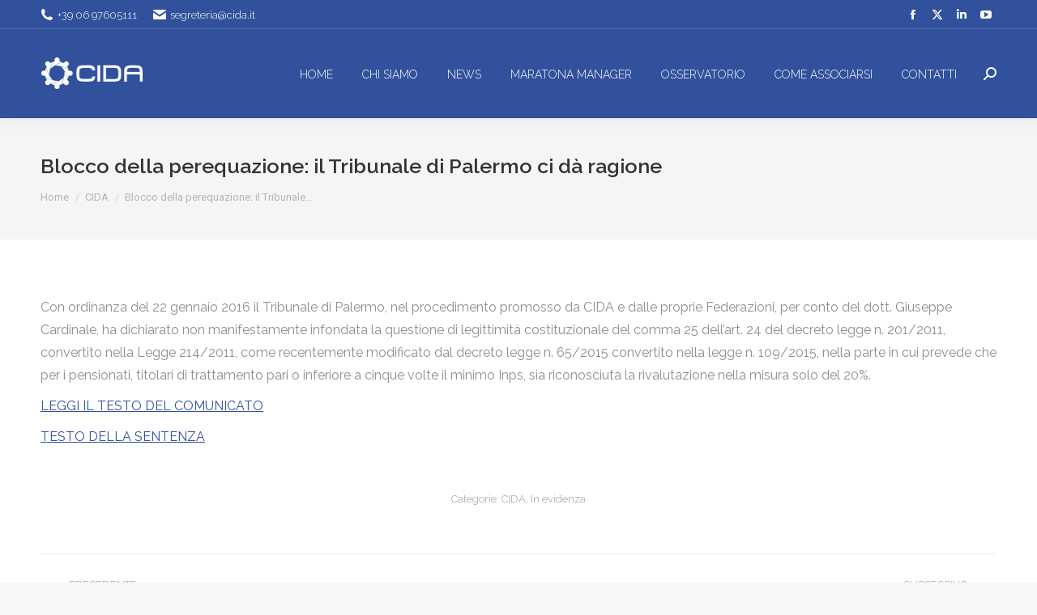

--- FILE ---
content_type: text/html;charset=UTF-8
request_url: https://www.cida.it/blocco-della-perequazione-il-tribunale-di-palermo-ci-da-ragione-2/
body_size: 70962
content:
<!DOCTYPE html>
<!--[if !(IE 6) | !(IE 7) | !(IE 8)  ]><!-->
<html lang="it-IT" class="no-js">
<!--<![endif]-->
<head>
	<meta charset="UTF-8" />
				<meta name="viewport" content="width=device-width, initial-scale=1, maximum-scale=1, user-scalable=0"/>
			<meta name="theme-color" content="#333333"/>	<link rel="profile" href="https://gmpg.org/xfn/11" />
	<meta name='robots' content='index, follow, max-image-preview:large, max-snippet:-1, max-video-preview:-1' />

	<title>Blocco della perequazione: il Tribunale di Palermo ci dà ragione - Cida</title>
	<link rel="canonical" href="https://www.cida.it/blocco-della-perequazione-il-tribunale-di-palermo-ci-da-ragione-2/" />
	<meta property="og:locale" content="it_IT" />
	<meta property="og:type" content="article" />
	<meta property="og:title" content="Blocco della perequazione: il Tribunale di Palermo ci dà ragione - Cida" />
	<meta property="og:description" content="Con ordinanza del 22 gennaio 2016 il Tribunale di Palermo, nel procedimento promosso da CIDA e dalle proprie Federazioni, per conto del dott. Giuseppe Cardinale, ha dichiarato non manifestamente infondata la questione di legittimità costituzionale del comma 25 dell’art. 24 del decreto legge n. 201/2011, convertito nella Legge 214/2011, come recentemente modificato dal decreto legge&hellip;" />
	<meta property="og:url" content="https://www.cida.it/blocco-della-perequazione-il-tribunale-di-palermo-ci-da-ragione-2/" />
	<meta property="og:site_name" content="Cida" />
	<meta property="article:published_time" content="2016-01-24T23:00:00+00:00" />
	<meta name="author" content="Cida" />
	<meta name="twitter:card" content="summary_large_image" />
	<meta name="twitter:creator" content="@M4ster@Cida" />
	<meta name="twitter:label1" content="Scritto da" />
	<meta name="twitter:data1" content="Cida" />
	<script type="application/ld+json" class="yoast-schema-graph">{"@context":"https://schema.org","@graph":[{"@type":"Article","@id":"https://www.cida.it/blocco-della-perequazione-il-tribunale-di-palermo-ci-da-ragione-2/#article","isPartOf":{"@id":"https://www.cida.it/blocco-della-perequazione-il-tribunale-di-palermo-ci-da-ragione-2/"},"author":{"name":"Cida","@id":"https://www.cida.it/#/schema/person/7ec64856333b2199a86e20302c9714cc"},"headline":"Blocco della perequazione: il Tribunale di Palermo ci dà ragione","datePublished":"2016-01-24T23:00:00+00:00","mainEntityOfPage":{"@id":"https://www.cida.it/blocco-della-perequazione-il-tribunale-di-palermo-ci-da-ragione-2/"},"wordCount":102,"commentCount":0,"articleSection":["CIDA","In evidenza"],"inLanguage":"it-IT"},{"@type":"WebPage","@id":"https://www.cida.it/blocco-della-perequazione-il-tribunale-di-palermo-ci-da-ragione-2/","url":"https://www.cida.it/blocco-della-perequazione-il-tribunale-di-palermo-ci-da-ragione-2/","name":"Blocco della perequazione: il Tribunale di Palermo ci dà ragione - Cida","isPartOf":{"@id":"https://www.cida.it/#website"},"datePublished":"2016-01-24T23:00:00+00:00","author":{"@id":"https://www.cida.it/#/schema/person/7ec64856333b2199a86e20302c9714cc"},"breadcrumb":{"@id":"https://www.cida.it/blocco-della-perequazione-il-tribunale-di-palermo-ci-da-ragione-2/#breadcrumb"},"inLanguage":"it-IT","potentialAction":[{"@type":"ReadAction","target":["https://www.cida.it/blocco-della-perequazione-il-tribunale-di-palermo-ci-da-ragione-2/"]}]},{"@type":"BreadcrumbList","@id":"https://www.cida.it/blocco-della-perequazione-il-tribunale-di-palermo-ci-da-ragione-2/#breadcrumb","itemListElement":[{"@type":"ListItem","position":1,"name":"Home","item":"https://www.cida.it/"},{"@type":"ListItem","position":2,"name":"Blocco della perequazione: il Tribunale di Palermo ci dà ragione"}]},{"@type":"WebSite","@id":"https://www.cida.it/#website","url":"https://www.cida.it/","name":"Cida","description":"Valorizziamo la Dirigenza del Paese","potentialAction":[{"@type":"SearchAction","target":{"@type":"EntryPoint","urlTemplate":"https://www.cida.it/?s={search_term_string}"},"query-input":{"@type":"PropertyValueSpecification","valueRequired":true,"valueName":"search_term_string"}}],"inLanguage":"it-IT"},{"@type":"Person","@id":"https://www.cida.it/#/schema/person/7ec64856333b2199a86e20302c9714cc","name":"Cida","image":{"@type":"ImageObject","inLanguage":"it-IT","@id":"https://www.cida.it/#/schema/person/image/","url":"https://secure.gravatar.com/avatar/7b8be0c4eed96434ba92ebf680ccbb60ebd1ccb2fe171bd7d13d1e849f528fb6?s=96&d=mm&r=g","contentUrl":"https://secure.gravatar.com/avatar/7b8be0c4eed96434ba92ebf680ccbb60ebd1ccb2fe171bd7d13d1e849f528fb6?s=96&d=mm&r=g","caption":"Cida"},"sameAs":["https://x.com/M4ster@Cida"],"url":"https://www.cida.it/author/m4stercida/"}]}</script>


<link rel='dns-prefetch' href='//cdn.jsdelivr.net' />
<link rel='dns-prefetch' href='//fonts.googleapis.com' />
<link rel="alternate" type="application/rss+xml" title="Cida &raquo; Feed" href="https://www.cida.it/feed/" />
<style id='wp-img-auto-sizes-contain-inline-css'>
img:is([sizes=auto i],[sizes^="auto," i]){contain-intrinsic-size:3000px 1500px}
/*# sourceURL=wp-img-auto-sizes-contain-inline-css */
</style>
<style id='wp-emoji-styles-inline-css'>

	img.wp-smiley, img.emoji {
		display: inline !important;
		border: none !important;
		box-shadow: none !important;
		height: 1em !important;
		width: 1em !important;
		margin: 0 0.07em !important;
		vertical-align: -0.1em !important;
		background: none !important;
		padding: 0 !important;
	}
/*# sourceURL=wp-emoji-styles-inline-css */
</style>
<style id='wp-block-library-inline-css'>
:root{--wp-block-synced-color:#7a00df;--wp-block-synced-color--rgb:122,0,223;--wp-bound-block-color:var(--wp-block-synced-color);--wp-editor-canvas-background:#ddd;--wp-admin-theme-color:#007cba;--wp-admin-theme-color--rgb:0,124,186;--wp-admin-theme-color-darker-10:#006ba1;--wp-admin-theme-color-darker-10--rgb:0,107,160.5;--wp-admin-theme-color-darker-20:#005a87;--wp-admin-theme-color-darker-20--rgb:0,90,135;--wp-admin-border-width-focus:2px}@media (min-resolution:192dpi){:root{--wp-admin-border-width-focus:1.5px}}.wp-element-button{cursor:pointer}:root .has-very-light-gray-background-color{background-color:#eee}:root .has-very-dark-gray-background-color{background-color:#313131}:root .has-very-light-gray-color{color:#eee}:root .has-very-dark-gray-color{color:#313131}:root .has-vivid-green-cyan-to-vivid-cyan-blue-gradient-background{background:linear-gradient(135deg,#00d084,#0693e3)}:root .has-purple-crush-gradient-background{background:linear-gradient(135deg,#34e2e4,#4721fb 50%,#ab1dfe)}:root .has-hazy-dawn-gradient-background{background:linear-gradient(135deg,#faaca8,#dad0ec)}:root .has-subdued-olive-gradient-background{background:linear-gradient(135deg,#fafae1,#67a671)}:root .has-atomic-cream-gradient-background{background:linear-gradient(135deg,#fdd79a,#004a59)}:root .has-nightshade-gradient-background{background:linear-gradient(135deg,#330968,#31cdcf)}:root .has-midnight-gradient-background{background:linear-gradient(135deg,#020381,#2874fc)}:root{--wp--preset--font-size--normal:16px;--wp--preset--font-size--huge:42px}.has-regular-font-size{font-size:1em}.has-larger-font-size{font-size:2.625em}.has-normal-font-size{font-size:var(--wp--preset--font-size--normal)}.has-huge-font-size{font-size:var(--wp--preset--font-size--huge)}.has-text-align-center{text-align:center}.has-text-align-left{text-align:left}.has-text-align-right{text-align:right}.has-fit-text{white-space:nowrap!important}#end-resizable-editor-section{display:none}.aligncenter{clear:both}.items-justified-left{justify-content:flex-start}.items-justified-center{justify-content:center}.items-justified-right{justify-content:flex-end}.items-justified-space-between{justify-content:space-between}.screen-reader-text{border:0;clip-path:inset(50%);height:1px;margin:-1px;overflow:hidden;padding:0;position:absolute;width:1px;word-wrap:normal!important}.screen-reader-text:focus{background-color:#ddd;clip-path:none;color:#444;display:block;font-size:1em;height:auto;left:5px;line-height:normal;padding:15px 23px 14px;text-decoration:none;top:5px;width:auto;z-index:100000}html :where(.has-border-color){border-style:solid}html :where([style*=border-top-color]){border-top-style:solid}html :where([style*=border-right-color]){border-right-style:solid}html :where([style*=border-bottom-color]){border-bottom-style:solid}html :where([style*=border-left-color]){border-left-style:solid}html :where([style*=border-width]){border-style:solid}html :where([style*=border-top-width]){border-top-style:solid}html :where([style*=border-right-width]){border-right-style:solid}html :where([style*=border-bottom-width]){border-bottom-style:solid}html :where([style*=border-left-width]){border-left-style:solid}html :where(img[class*=wp-image-]){height:auto;max-width:100%}:where(figure){margin:0 0 1em}html :where(.is-position-sticky){--wp-admin--admin-bar--position-offset:var(--wp-admin--admin-bar--height,0px)}@media screen and (max-width:600px){html :where(.is-position-sticky){--wp-admin--admin-bar--position-offset:0px}}

/*# sourceURL=wp-block-library-inline-css */
</style><style id='global-styles-inline-css'>
:root{--wp--preset--aspect-ratio--square: 1;--wp--preset--aspect-ratio--4-3: 4/3;--wp--preset--aspect-ratio--3-4: 3/4;--wp--preset--aspect-ratio--3-2: 3/2;--wp--preset--aspect-ratio--2-3: 2/3;--wp--preset--aspect-ratio--16-9: 16/9;--wp--preset--aspect-ratio--9-16: 9/16;--wp--preset--color--black: #000000;--wp--preset--color--cyan-bluish-gray: #abb8c3;--wp--preset--color--white: #FFF;--wp--preset--color--pale-pink: #f78da7;--wp--preset--color--vivid-red: #cf2e2e;--wp--preset--color--luminous-vivid-orange: #ff6900;--wp--preset--color--luminous-vivid-amber: #fcb900;--wp--preset--color--light-green-cyan: #7bdcb5;--wp--preset--color--vivid-green-cyan: #00d084;--wp--preset--color--pale-cyan-blue: #8ed1fc;--wp--preset--color--vivid-cyan-blue: #0693e3;--wp--preset--color--vivid-purple: #9b51e0;--wp--preset--color--accent: #333333;--wp--preset--color--dark-gray: #111;--wp--preset--color--light-gray: #767676;--wp--preset--gradient--vivid-cyan-blue-to-vivid-purple: linear-gradient(135deg,rgb(6,147,227) 0%,rgb(155,81,224) 100%);--wp--preset--gradient--light-green-cyan-to-vivid-green-cyan: linear-gradient(135deg,rgb(122,220,180) 0%,rgb(0,208,130) 100%);--wp--preset--gradient--luminous-vivid-amber-to-luminous-vivid-orange: linear-gradient(135deg,rgb(252,185,0) 0%,rgb(255,105,0) 100%);--wp--preset--gradient--luminous-vivid-orange-to-vivid-red: linear-gradient(135deg,rgb(255,105,0) 0%,rgb(207,46,46) 100%);--wp--preset--gradient--very-light-gray-to-cyan-bluish-gray: linear-gradient(135deg,rgb(238,238,238) 0%,rgb(169,184,195) 100%);--wp--preset--gradient--cool-to-warm-spectrum: linear-gradient(135deg,rgb(74,234,220) 0%,rgb(151,120,209) 20%,rgb(207,42,186) 40%,rgb(238,44,130) 60%,rgb(251,105,98) 80%,rgb(254,248,76) 100%);--wp--preset--gradient--blush-light-purple: linear-gradient(135deg,rgb(255,206,236) 0%,rgb(152,150,240) 100%);--wp--preset--gradient--blush-bordeaux: linear-gradient(135deg,rgb(254,205,165) 0%,rgb(254,45,45) 50%,rgb(107,0,62) 100%);--wp--preset--gradient--luminous-dusk: linear-gradient(135deg,rgb(255,203,112) 0%,rgb(199,81,192) 50%,rgb(65,88,208) 100%);--wp--preset--gradient--pale-ocean: linear-gradient(135deg,rgb(255,245,203) 0%,rgb(182,227,212) 50%,rgb(51,167,181) 100%);--wp--preset--gradient--electric-grass: linear-gradient(135deg,rgb(202,248,128) 0%,rgb(113,206,126) 100%);--wp--preset--gradient--midnight: linear-gradient(135deg,rgb(2,3,129) 0%,rgb(40,116,252) 100%);--wp--preset--font-size--small: 13px;--wp--preset--font-size--medium: 20px;--wp--preset--font-size--large: 36px;--wp--preset--font-size--x-large: 42px;--wp--preset--spacing--20: 0.44rem;--wp--preset--spacing--30: 0.67rem;--wp--preset--spacing--40: 1rem;--wp--preset--spacing--50: 1.5rem;--wp--preset--spacing--60: 2.25rem;--wp--preset--spacing--70: 3.38rem;--wp--preset--spacing--80: 5.06rem;--wp--preset--shadow--natural: 6px 6px 9px rgba(0, 0, 0, 0.2);--wp--preset--shadow--deep: 12px 12px 50px rgba(0, 0, 0, 0.4);--wp--preset--shadow--sharp: 6px 6px 0px rgba(0, 0, 0, 0.2);--wp--preset--shadow--outlined: 6px 6px 0px -3px rgb(255, 255, 255), 6px 6px rgb(0, 0, 0);--wp--preset--shadow--crisp: 6px 6px 0px rgb(0, 0, 0);}:where(.is-layout-flex){gap: 0.5em;}:where(.is-layout-grid){gap: 0.5em;}body .is-layout-flex{display: flex;}.is-layout-flex{flex-wrap: wrap;align-items: center;}.is-layout-flex > :is(*, div){margin: 0;}body .is-layout-grid{display: grid;}.is-layout-grid > :is(*, div){margin: 0;}:where(.wp-block-columns.is-layout-flex){gap: 2em;}:where(.wp-block-columns.is-layout-grid){gap: 2em;}:where(.wp-block-post-template.is-layout-flex){gap: 1.25em;}:where(.wp-block-post-template.is-layout-grid){gap: 1.25em;}.has-black-color{color: var(--wp--preset--color--black) !important;}.has-cyan-bluish-gray-color{color: var(--wp--preset--color--cyan-bluish-gray) !important;}.has-white-color{color: var(--wp--preset--color--white) !important;}.has-pale-pink-color{color: var(--wp--preset--color--pale-pink) !important;}.has-vivid-red-color{color: var(--wp--preset--color--vivid-red) !important;}.has-luminous-vivid-orange-color{color: var(--wp--preset--color--luminous-vivid-orange) !important;}.has-luminous-vivid-amber-color{color: var(--wp--preset--color--luminous-vivid-amber) !important;}.has-light-green-cyan-color{color: var(--wp--preset--color--light-green-cyan) !important;}.has-vivid-green-cyan-color{color: var(--wp--preset--color--vivid-green-cyan) !important;}.has-pale-cyan-blue-color{color: var(--wp--preset--color--pale-cyan-blue) !important;}.has-vivid-cyan-blue-color{color: var(--wp--preset--color--vivid-cyan-blue) !important;}.has-vivid-purple-color{color: var(--wp--preset--color--vivid-purple) !important;}.has-black-background-color{background-color: var(--wp--preset--color--black) !important;}.has-cyan-bluish-gray-background-color{background-color: var(--wp--preset--color--cyan-bluish-gray) !important;}.has-white-background-color{background-color: var(--wp--preset--color--white) !important;}.has-pale-pink-background-color{background-color: var(--wp--preset--color--pale-pink) !important;}.has-vivid-red-background-color{background-color: var(--wp--preset--color--vivid-red) !important;}.has-luminous-vivid-orange-background-color{background-color: var(--wp--preset--color--luminous-vivid-orange) !important;}.has-luminous-vivid-amber-background-color{background-color: var(--wp--preset--color--luminous-vivid-amber) !important;}.has-light-green-cyan-background-color{background-color: var(--wp--preset--color--light-green-cyan) !important;}.has-vivid-green-cyan-background-color{background-color: var(--wp--preset--color--vivid-green-cyan) !important;}.has-pale-cyan-blue-background-color{background-color: var(--wp--preset--color--pale-cyan-blue) !important;}.has-vivid-cyan-blue-background-color{background-color: var(--wp--preset--color--vivid-cyan-blue) !important;}.has-vivid-purple-background-color{background-color: var(--wp--preset--color--vivid-purple) !important;}.has-black-border-color{border-color: var(--wp--preset--color--black) !important;}.has-cyan-bluish-gray-border-color{border-color: var(--wp--preset--color--cyan-bluish-gray) !important;}.has-white-border-color{border-color: var(--wp--preset--color--white) !important;}.has-pale-pink-border-color{border-color: var(--wp--preset--color--pale-pink) !important;}.has-vivid-red-border-color{border-color: var(--wp--preset--color--vivid-red) !important;}.has-luminous-vivid-orange-border-color{border-color: var(--wp--preset--color--luminous-vivid-orange) !important;}.has-luminous-vivid-amber-border-color{border-color: var(--wp--preset--color--luminous-vivid-amber) !important;}.has-light-green-cyan-border-color{border-color: var(--wp--preset--color--light-green-cyan) !important;}.has-vivid-green-cyan-border-color{border-color: var(--wp--preset--color--vivid-green-cyan) !important;}.has-pale-cyan-blue-border-color{border-color: var(--wp--preset--color--pale-cyan-blue) !important;}.has-vivid-cyan-blue-border-color{border-color: var(--wp--preset--color--vivid-cyan-blue) !important;}.has-vivid-purple-border-color{border-color: var(--wp--preset--color--vivid-purple) !important;}.has-vivid-cyan-blue-to-vivid-purple-gradient-background{background: var(--wp--preset--gradient--vivid-cyan-blue-to-vivid-purple) !important;}.has-light-green-cyan-to-vivid-green-cyan-gradient-background{background: var(--wp--preset--gradient--light-green-cyan-to-vivid-green-cyan) !important;}.has-luminous-vivid-amber-to-luminous-vivid-orange-gradient-background{background: var(--wp--preset--gradient--luminous-vivid-amber-to-luminous-vivid-orange) !important;}.has-luminous-vivid-orange-to-vivid-red-gradient-background{background: var(--wp--preset--gradient--luminous-vivid-orange-to-vivid-red) !important;}.has-very-light-gray-to-cyan-bluish-gray-gradient-background{background: var(--wp--preset--gradient--very-light-gray-to-cyan-bluish-gray) !important;}.has-cool-to-warm-spectrum-gradient-background{background: var(--wp--preset--gradient--cool-to-warm-spectrum) !important;}.has-blush-light-purple-gradient-background{background: var(--wp--preset--gradient--blush-light-purple) !important;}.has-blush-bordeaux-gradient-background{background: var(--wp--preset--gradient--blush-bordeaux) !important;}.has-luminous-dusk-gradient-background{background: var(--wp--preset--gradient--luminous-dusk) !important;}.has-pale-ocean-gradient-background{background: var(--wp--preset--gradient--pale-ocean) !important;}.has-electric-grass-gradient-background{background: var(--wp--preset--gradient--electric-grass) !important;}.has-midnight-gradient-background{background: var(--wp--preset--gradient--midnight) !important;}.has-small-font-size{font-size: var(--wp--preset--font-size--small) !important;}.has-medium-font-size{font-size: var(--wp--preset--font-size--medium) !important;}.has-large-font-size{font-size: var(--wp--preset--font-size--large) !important;}.has-x-large-font-size{font-size: var(--wp--preset--font-size--x-large) !important;}
/*# sourceURL=global-styles-inline-css */
</style>

<style id='classic-theme-styles-inline-css'>
/*! This file is auto-generated */
.wp-block-button__link{color:#fff;background-color:#32373c;border-radius:9999px;box-shadow:none;text-decoration:none;padding:calc(.667em + 2px) calc(1.333em + 2px);font-size:1.125em}.wp-block-file__button{background:#32373c;color:#fff;text-decoration:none}
/*# sourceURL=/wp-includes/css/classic-themes.min.css */
</style>
<link rel='stylesheet' id='zwan-framework-css' href='https://www.cida.it/wp-content/mu-plugins/zwan-framework/public/css/zwan-framework-public.css' media='all' />
<link rel='stylesheet' id='contact-form-7-css' href='https://www.cida.it/wp-content/plugins/contact-form-7/includes/css/styles.css' media='all' />
<link rel='stylesheet' id='selda-privacy-policy-css' href='https://www.cida.it/wp-content/plugins/selda-privacy-policy/public/css/selda-privacy-policy-public.css' media='all' />
<link rel='stylesheet' id='webinar-lead-acquisition-css' href='https://www.cida.it/wp-content/plugins/webinar-lead-acquisition/public/css/webinar-lead-acquisition-public.css' media='all' />
<link rel='stylesheet' id='the7-font-css' href='https://www.cida.it/wp-content/themes/dt-the7/fonts/icomoon-the7-font/icomoon-the7-font.min.css' media='all' />
<link rel='stylesheet' id='the7-Defaults-css' href='https://www.cida.it/wp-content/uploads/smile_fonts/Defaults/Defaults.css' media='all' />
<link rel='stylesheet' id='dt-web-fonts-css' href='https://fonts.googleapis.com/css?family=Roboto:400,600,700%7CRaleway:300,400,500,600,700%7CRoboto+Condensed:400,600,700' media='all' />
<link rel='stylesheet' id='dt-main-css' href='https://www.cida.it/wp-content/themes/dt-the7/css/main.min.css' media='all' />
<style id='dt-main-inline-css'>
body #load {
  display: block;
  height: 100%;
  overflow: hidden;
  position: fixed;
  width: 100%;
  z-index: 9901;
  opacity: 1;
  visibility: visible;
  transition: all .35s ease-out;
}
.load-wrap {
  width: 100%;
  height: 100%;
  background-position: center center;
  background-repeat: no-repeat;
  text-align: center;
  display: -ms-flexbox;
  display: -ms-flex;
  display: flex;
  -ms-align-items: center;
  -ms-flex-align: center;
  align-items: center;
  -ms-flex-flow: column wrap;
  flex-flow: column wrap;
  -ms-flex-pack: center;
  -ms-justify-content: center;
  justify-content: center;
}
.load-wrap > svg {
  position: absolute;
  top: 50%;
  left: 50%;
  transform: translate(-50%,-50%);
}
#load {
  background: var(--the7-elementor-beautiful-loading-bg,#ffffff);
  --the7-beautiful-spinner-color2: var(--the7-beautiful-spinner-color,#30519d);
}

/*# sourceURL=dt-main-inline-css */
</style>
<link rel='stylesheet' id='the7-custom-scrollbar-css' href='https://www.cida.it/wp-content/themes/dt-the7/lib/custom-scrollbar/custom-scrollbar.min.css' media='all' />
<link rel='stylesheet' id='the7-wpbakery-css' href='https://www.cida.it/wp-content/themes/dt-the7/css/wpbakery.min.css' media='all' />
<link rel='stylesheet' id='the7-css-vars-css' href='https://www.cida.it/wp-content/uploads/the7-css/css-vars.css' media='all' />
<link rel='stylesheet' id='dt-custom-css' href='https://www.cida.it/wp-content/uploads/the7-css/custom.css' media='all' />
<link rel='stylesheet' id='dt-media-css' href='https://www.cida.it/wp-content/uploads/the7-css/media.css' media='all' />
<link rel='stylesheet' id='the7-mega-menu-css' href='https://www.cida.it/wp-content/uploads/the7-css/mega-menu.css' media='all' />
<link rel='stylesheet' id='style-css' href='https://www.cida.it/wp-content/themes/cida/style.css' media='all' />
<link rel='stylesheet' id='__EPYT__style-css' href='https://www.cida.it/wp-content/plugins/youtube-embed-plus/styles/ytprefs.min.css' media='all' />
<style id='__EPYT__style-inline-css'>

                .epyt-gallery-thumb {
                        width: 50%;
                }
                
/*# sourceURL=__EPYT__style-inline-css */
</style>
<link rel='stylesheet' id='arflite-forms0-css' href='https://www.cida.it/?plugin=ARFormslite&#038;controller=settings' media='all' />
<script data-cfasync="false" src="https://www.cida.it/wp-includes/js/jquery/jquery.min.js" id="jquery-core-js"></script>
<script data-cfasync="false" src="https://www.cida.it/wp-includes/js/jquery/jquery-migrate.min.js" id="jquery-migrate-js"></script>
<script src="https://cdn.jsdelivr.net/npm/sweetalert2@9" id="swal-js"></script>
<script id="zwan-framework-js-extra">
var ZWAN = {"config":{"last_tab":"","force_login":"","force_login_redirect":"https://www.cida.it/wp-login.php","disable_gutenberg":"1","disable_adminbar":"","custom_body_classes":[""],"whitelabel":"Selda","selda_privacy_policy_menu":"","selda_privacy_policy_if":"0","selda_privacy_policy_url":"https://www.industriawelfaresalute.it","gtm":"","gtm_config":"","dsn":"","addons_jquery_plugins":{"jquery_modal":""},"themes_the7_registered":"","themes_the7_disable_header":"","themes_the7_disable_sidebar":"","themes_the7_breadcrumb_home_hide":"","themes_the7_breadcrumb_home_label":"","webinar_lead_acquisition_form_list":"","webinar_lead_acquisition_action":"","webinar_lead_acquisition_redirection":"","webinar_lead_acquisition_cookie":"","webinar_lead_acquisition_cookie_expiration":"3600","webinar_lead_acquisition_submission_prevent_class":""},"URL":{"admin":"https://www.cida.it/wp-admin/","admin_url":"https://www.cida.it/wp-admin/","ajax_url":"https://www.cida.it/wp-admin/admin-ajax.php","rest":"https://www.cida.it/wp-json","site":"https://www.cida.it","site_url":"https://www.cida.it"}};
//# sourceURL=zwan-framework-js-extra
</script>
<script src="https://www.cida.it/wp-content/mu-plugins/zwan-framework/public/js/zwan-framework-public.js" id="zwan-framework-js"></script>
<script src="https://www.cida.it/wp-content/plugins/selda-privacy-policy/public/js/selda-privacy-policy-public.js" id="selda-privacy-policy-js"></script>
<script id="sfpp-fb-root-js-extra">
var sfpp_script_vars = {"language":"it_IT","appId":"297186066963865"};
//# sourceURL=sfpp-fb-root-js-extra
</script>
<script async="async" src="https://www.cida.it/wp-content/plugins/simple-facebook-twitter-widget/js/simple-facebook-page-root.js" id="sfpp-fb-root-js"></script>
<script src="https://www.cida.it/wp-content/plugins/webinar-lead-acquisition/public/js/js.cookie.min.js" id="cookie-handler-js"></script>
<script id="webinar-lead-acquisition-js-extra">
var WLA = {"url":"https://www.cida.it/wp-json/selda/webinar-lead-acquisition/data","submissionSelector":"","cookieName":"","cookieValue":"visited","cookieExpiration":"3600","cookieDomain":"https://www.cida.it","redirect":""};
//# sourceURL=webinar-lead-acquisition-js-extra
</script>
<script src="https://www.cida.it/wp-content/plugins/webinar-lead-acquisition/public/js/webinar-lead-acquisition-public.js" id="webinar-lead-acquisition-js"></script>
<script id="dt-above-fold-js-extra">
var dtLocal = {"themeUrl":"https://www.cida.it/wp-content/themes/dt-the7","passText":"Per visualizzare questo post protetto, inserisci la password qui sotto:","moreButtonText":{"loading":"Caricamento...","loadMore":"Carica ancora"},"postID":"2012","ajaxurl":"https://www.cida.it/wp-admin/admin-ajax.php","REST":{"baseUrl":"https://www.cida.it/wp-json/the7/v1","endpoints":{"sendMail":"/send-mail"}},"contactMessages":{"required":"One or more fields have an error. Please check and try again.","terms":"Accetta la privacy policy.","fillTheCaptchaError":"Riempi il captcha."},"captchaSiteKey":"","ajaxNonce":"30c3d3a162","pageData":"","themeSettings":{"smoothScroll":"off","lazyLoading":false,"desktopHeader":{"height":110},"ToggleCaptionEnabled":"disabled","ToggleCaption":"Navigazione","floatingHeader":{"showAfter":150,"showMenu":true,"height":60,"logo":{"showLogo":true,"html":"\u003Cimg class=\" preload-me\" src=\"https://www.cida.it/wp-content/uploads/2020/03/cida-logo-white.png\" srcset=\"https://www.cida.it/wp-content/uploads/2020/03/cida-logo-white.png 127w, https://www.cida.it/wp-content/uploads/2020/03/cida-logo-white-big.png 254w\" width=\"127\" height=\"42\"   sizes=\"127px\" alt=\"Cida\" /\u003E","url":"https://www.cida.it/"}},"topLine":{"floatingTopLine":{"logo":{"showLogo":false,"html":""}}},"mobileHeader":{"firstSwitchPoint":1100,"secondSwitchPoint":778,"firstSwitchPointHeight":60,"secondSwitchPointHeight":60,"mobileToggleCaptionEnabled":"disabled","mobileToggleCaption":"Menu"},"stickyMobileHeaderFirstSwitch":{"logo":{"html":"\u003Cimg class=\" preload-me\" src=\"https://www.cida.it/wp-content/uploads/2020/03/cida-logo-white.png\" srcset=\"https://www.cida.it/wp-content/uploads/2020/03/cida-logo-white.png 127w, https://www.cida.it/wp-content/uploads/2020/03/cida-logo-white-big.png 254w\" width=\"127\" height=\"42\"   sizes=\"127px\" alt=\"Cida\" /\u003E"}},"stickyMobileHeaderSecondSwitch":{"logo":{"html":"\u003Cimg class=\" preload-me\" src=\"https://www.cida.it/wp-content/uploads/2020/03/cida-logo-white.png\" srcset=\"https://www.cida.it/wp-content/uploads/2020/03/cida-logo-white.png 127w, https://www.cida.it/wp-content/uploads/2020/03/cida-logo-white-big.png 254w\" width=\"127\" height=\"42\"   sizes=\"127px\" alt=\"Cida\" /\u003E"}},"sidebar":{"switchPoint":992},"boxedWidth":"1340px"},"VCMobileScreenWidth":"768"};
var dtShare = {"shareButtonText":{"facebook":"Condividi su Facebook","twitter":"Share on X","pinterest":"Pin it","linkedin":"Condividi su Linkedin","whatsapp":"Condividi su Whatsapp"},"overlayOpacity":"85"};
//# sourceURL=dt-above-fold-js-extra
</script>
<script src="https://www.cida.it/wp-content/themes/dt-the7/js/above-the-fold.min.js" id="dt-above-fold-js"></script>
<script id="__ytprefs__-js-extra">
var _EPYT_ = {"ajaxurl":"https://www.cida.it/wp-admin/admin-ajax.php","security":"78f173e4ff","gallery_scrolloffset":"20","eppathtoscripts":"https://www.cida.it/wp-content/plugins/youtube-embed-plus/scripts/","eppath":"https://www.cida.it/wp-content/plugins/youtube-embed-plus/","epresponsiveselector":"[\"iframe.__youtube_prefs_widget__\"]","epdovol":"1","version":"14.2.4","evselector":"iframe.__youtube_prefs__[src], iframe[src*=\"youtube.com/embed/\"], iframe[src*=\"youtube-nocookie.com/embed/\"]","ajax_compat":"","maxres_facade":"eager","ytapi_load":"light","pause_others":"","stopMobileBuffer":"1","facade_mode":"","not_live_on_channel":""};
//# sourceURL=__ytprefs__-js-extra
</script>
<script src="https://www.cida.it/wp-content/plugins/youtube-embed-plus/scripts/ytprefs.min.js" id="__ytprefs__-js"></script>
<script></script><link rel='shortlink' href='https://www.cida.it/?p=2012' />
<!-- Start cookieyes banner --> <script id="cookieyes" type="text/javascript" src="https://cdn-cookieyes.com/client_data/ca3ac60fbf3ceb60bc2372ee/script.js"></script> <!-- End cookieyes banner -->

<link rel="stylesheet" href="https://use.typekit.net/uvt3nvg.css"><script type="text/javascript" id="the7-loader-script">
document.addEventListener("DOMContentLoaded", function(event) {
	var load = document.getElementById("load");
	if(!load.classList.contains('loader-removed')){
		var removeLoading = setTimeout(function() {
			load.className += " loader-removed";
		}, 300);
	}
});
</script>
		<link rel="icon" href="https://www.cida.it/wp-content/uploads/2020/03/cida-favicon.png" type="image/png" sizes="16x16"/><link rel="icon" href="https://www.cida.it/wp-content/uploads/2020/03/cida-favicon-big.png" type="image/png" sizes="32x32"/><script>function setREVStartSize(e){
			//window.requestAnimationFrame(function() {
				window.RSIW = window.RSIW===undefined ? window.innerWidth : window.RSIW;
				window.RSIH = window.RSIH===undefined ? window.innerHeight : window.RSIH;
				try {
					var pw = document.getElementById(e.c).parentNode.offsetWidth,
						newh;
					pw = pw===0 || isNaN(pw) || (e.l=="fullwidth" || e.layout=="fullwidth") ? window.RSIW : pw;
					e.tabw = e.tabw===undefined ? 0 : parseInt(e.tabw);
					e.thumbw = e.thumbw===undefined ? 0 : parseInt(e.thumbw);
					e.tabh = e.tabh===undefined ? 0 : parseInt(e.tabh);
					e.thumbh = e.thumbh===undefined ? 0 : parseInt(e.thumbh);
					e.tabhide = e.tabhide===undefined ? 0 : parseInt(e.tabhide);
					e.thumbhide = e.thumbhide===undefined ? 0 : parseInt(e.thumbhide);
					e.mh = e.mh===undefined || e.mh=="" || e.mh==="auto" ? 0 : parseInt(e.mh,0);
					if(e.layout==="fullscreen" || e.l==="fullscreen")
						newh = Math.max(e.mh,window.RSIH);
					else{
						e.gw = Array.isArray(e.gw) ? e.gw : [e.gw];
						for (var i in e.rl) if (e.gw[i]===undefined || e.gw[i]===0) e.gw[i] = e.gw[i-1];
						e.gh = e.el===undefined || e.el==="" || (Array.isArray(e.el) && e.el.length==0)? e.gh : e.el;
						e.gh = Array.isArray(e.gh) ? e.gh : [e.gh];
						for (var i in e.rl) if (e.gh[i]===undefined || e.gh[i]===0) e.gh[i] = e.gh[i-1];
											
						var nl = new Array(e.rl.length),
							ix = 0,
							sl;
						e.tabw = e.tabhide>=pw ? 0 : e.tabw;
						e.thumbw = e.thumbhide>=pw ? 0 : e.thumbw;
						e.tabh = e.tabhide>=pw ? 0 : e.tabh;
						e.thumbh = e.thumbhide>=pw ? 0 : e.thumbh;
						for (var i in e.rl) nl[i] = e.rl[i]<window.RSIW ? 0 : e.rl[i];
						sl = nl[0];
						for (var i in nl) if (sl>nl[i] && nl[i]>0) { sl = nl[i]; ix=i;}
						var m = pw>(e.gw[ix]+e.tabw+e.thumbw) ? 1 : (pw-(e.tabw+e.thumbw)) / (e.gw[ix]);
						newh =  (e.gh[ix] * m) + (e.tabh + e.thumbh);
					}
					var el = document.getElementById(e.c);
					if (el!==null && el) el.style.height = newh+"px";
					el = document.getElementById(e.c+"_wrapper");
					if (el!==null && el) {
						el.style.height = newh+"px";
						el.style.display = "block";
					}
				} catch(e){
					console.log("Failure at Presize of Slider:" + e)
				}
			//});
		  };</script>
		<style id="wp-custom-css">
			@media (max-width: 900px){
.cookie-notice-container #cn-notice-text {
    padding: 0 35px 0 10px !important;
}
}

/*
.masthead.inline-header.right.widgets.shadow-decoration.shadow-mobile-header-decoration.small-mobile-menu-icon.dt-parent-menu-clickable.show-sub-menu-on-hover.show-device-logo.show-mobile-logo {
    margin-top: 40px;
}*/

		</style>
		<noscript><style> .wpb_animate_when_almost_visible { opacity: 1; }</style></noscript><!-- Global site tag (gtag.js) - Google Analytics -->
<script async src="https://www.googletagmanager.com/gtag/js?id=UA-93582152-1"></script>
<script>
  window.dataLayer = window.dataLayer || [];
  function gtag(){dataLayer.push(arguments);}
  gtag('js', new Date());

  gtag('config', 'UA-93582152-1');
</script>
<link rel='stylesheet' id='rs-plugin-settings-css' href='//www.cida.it/wp-content/plugins/revslider/sr6/assets/css/rs6.css' media='all' />
<style id='rs-plugin-settings-inline-css'>
#rs-demo-id {}
/*# sourceURL=rs-plugin-settings-inline-css */
</style>
</head>
<body id="the7-body" class="wp-singular post-template-default single single-post postid-2012 single-format-standard wp-embed-responsive wp-theme-dt-the7 wp-child-theme-cida  no-comments dt-responsive-on right-mobile-menu-close-icon ouside-menu-close-icon mobile-hamburger-close-bg-enable mobile-hamburger-close-bg-hover-enable fade-medium-mobile-menu-close-icon fade-medium-menu-close-icon srcset-enabled btn-flat custom-btn-color custom-btn-hover-color phantom-slide phantom-shadow-decoration phantom-custom-logo-on sticky-mobile-header top-header first-switch-logo-left first-switch-menu-right second-switch-logo-left second-switch-menu-right right-mobile-menu layzr-loading-on popup-message-style the7-ver-14.0.1.1 wpb-js-composer js-comp-ver-8.7.2 vc_responsive">
<!-- <marquee style="background:#f89c41;padding: 6px 0;color: #000;position: fixed;top: 0px;z-index: 9;">...</marquee> --><div id="load" class="ring-loader">
	<div class="load-wrap">
<style type="text/css">
    .the7-spinner {
        width: 72px;
        height: 72px;
        position: relative;
    }
    .the7-spinner > div {
        border-radius: 50%;
        width: 9px;
        left: 0;
        box-sizing: border-box;
        display: block;
        position: absolute;
        border: 9px solid #fff;
        width: 72px;
        height: 72px;
    }
    .the7-spinner-ring-bg{
        opacity: 0.25;
    }
    div.the7-spinner-ring {
        animation: spinner-animation 0.8s cubic-bezier(1, 1, 1, 1) infinite;
        border-color:var(--the7-beautiful-spinner-color2) transparent transparent transparent;
    }

    @keyframes spinner-animation{
        from{
            transform: rotate(0deg);
        }
        to {
            transform: rotate(360deg);
        }
    }
</style>

<div class="the7-spinner">
    <div class="the7-spinner-ring-bg"></div>
    <div class="the7-spinner-ring"></div>
</div></div>
</div>
<div id="page" >
	<a class="skip-link screen-reader-text" href="#content">Vai ai contenuti</a>

<div class="masthead inline-header right widgets shadow-decoration shadow-mobile-header-decoration small-mobile-menu-icon dt-parent-menu-clickable show-sub-menu-on-hover show-device-logo show-mobile-logo" >

	<div class="top-bar full-width-line top-bar-line-hide">
	<div class="top-bar-bg" ></div>
	<div class="left-widgets mini-widgets"><span class="mini-contacts phone show-on-desktop in-top-bar-left in-menu-second-switch"><i class="fa-fw the7-mw-icon-phone-bold"></i>+39 06 97605111</span><span class="mini-contacts clock show-on-desktop near-logo-first-switch in-menu-second-switch"><i class="fa-fw icomoon-the7-font-the7-mail-01"></i>segreteria@cida.it</span></div><div class="right-widgets mini-widgets"><div class="soc-ico show-on-desktop in-top-bar-right in-menu-second-switch custom-bg disabled-border border-off hover-custom-bg hover-disabled-border  hover-border-off"><a title="Facebook page opens in new window" href="https://www.facebook.com/cidamanager/" target="_blank" class="facebook"><span class="soc-font-icon"></span><span class="screen-reader-text">Facebook page opens in new window</span></a><a title="X page opens in new window" href="https://twitter.com/CIDAManager" target="_blank" class="twitter"><span class="soc-font-icon"></span><span class="screen-reader-text">X page opens in new window</span></a><a title="Linkedin page opens in new window" href="https://www.linkedin.com/company/cida-manager/" target="_blank" class="linkedin"><span class="soc-font-icon"></span><span class="screen-reader-text">Linkedin page opens in new window</span></a><a title="YouTube page opens in new window" href="https://www.youtube.com/channel/UCXMsbUqPH-a4evXKtSLbmFg" target="_blank" class="you-tube"><span class="soc-font-icon"></span><span class="screen-reader-text">YouTube page opens in new window</span></a></div></div></div>

	<header class="header-bar" role="banner">

		<div class="branding">
	<div id="site-title" class="assistive-text">Cida</div>
	<div id="site-description" class="assistive-text">Valorizziamo la Dirigenza del Paese</div>
	<a class="" href="https://www.cida.it/"><img class=" preload-me" src="https://www.cida.it/wp-content/uploads/2020/03/cida-logo-white.png" srcset="https://www.cida.it/wp-content/uploads/2020/03/cida-logo-white.png 127w, https://www.cida.it/wp-content/uploads/2020/03/cida-logo-white-big.png 254w" width="127" height="42"   sizes="127px" alt="Cida" /><img class="mobile-logo preload-me" src="https://www.cida.it/wp-content/uploads/2020/03/cida-logo-white.png" srcset="https://www.cida.it/wp-content/uploads/2020/03/cida-logo-white.png 127w, https://www.cida.it/wp-content/uploads/2020/03/cida-logo-white-big.png 254w" width="127" height="42"   sizes="127px" alt="Cida" /></a></div>

		<ul id="primary-menu" class="main-nav bg-outline-decoration hover-outline-decoration active-outline-decoration"><li class="menu-item menu-item-type-custom menu-item-object-custom menu-item-home menu-item-11 first depth-0"><a href='https://www.cida.it/' data-level='1'><span class="menu-item-text"><span class="menu-text">HOME</span></span></a></li> <li class="menu-item menu-item-type-custom menu-item-object-custom menu-item-has-children menu-item-138 has-children depth-0"><a data-level='1' aria-haspopup='true' aria-expanded='false'><span class="menu-item-text"><span class="menu-text">CHI SIAMO</span></span></a><ul class="sub-nav level-arrows-on" role="group"><li class="menu-item menu-item-type-post_type menu-item-object-page menu-item-139 first depth-1"><a href='https://www.cida.it/la-cida/' data-level='2'><span class="menu-item-text"><span class="menu-text">LA CIDA</span></span></a></li> <li class="menu-item menu-item-type-post_type menu-item-object-page menu-item-315 depth-1"><a href='https://www.cida.it/i-valori/' data-level='2'><span class="menu-item-text"><span class="menu-text">I VALORI</span></span></a></li> <li class="menu-item menu-item-type-post_type menu-item-object-page menu-item-389 depth-1"><a href='https://www.cida.it/il-network/' data-level='2'><span class="menu-item-text"><span class="menu-text">IL NETWORK</span></span></a></li> <li class="menu-item menu-item-type-post_type menu-item-object-page menu-item-388 depth-1"><a href='https://www.cida.it/sedi-regionali/' data-level='2'><span class="menu-item-text"><span class="menu-text">SEDI REGIONALI</span></span></a></li> <li class="menu-item menu-item-type-post_type menu-item-object-page menu-item-477 depth-1"><a href='https://www.cida.it/governance/' data-level='2'><span class="menu-item-text"><span class="menu-text">GOVERNANCE</span></span></a></li> <li class="menu-item menu-item-type-post_type menu-item-object-page menu-item-5134 depth-1"><a href='https://www.cida.it/landing-assemblea-2022/' data-level='2'><span class="menu-item-text"><span class="menu-text">ASSEMBLEA CIDA</span></span></a></li> </ul></li> <li class="menu-item menu-item-type-custom menu-item-object-custom menu-item-has-children menu-item-150 has-children depth-0"><a data-level='1' aria-haspopup='true' aria-expanded='false'><span class="menu-item-text"><span class="menu-text">NEWS</span></span></a><ul class="sub-nav level-arrows-on" role="group"><li class="menu-item menu-item-type-post_type menu-item-object-page menu-item-434 first depth-1"><a href='https://www.cida.it/news-dalla-cida/' data-level='2'><span class="menu-item-text"><span class="menu-text">DALLA CIDA</span></span></a></li> <li class="menu-item menu-item-type-post_type menu-item-object-page menu-item-435 depth-1"><a href='https://www.cida.it/news-dal-network/' data-level='2'><span class="menu-item-text"><span class="menu-text">DAL NETWORK</span></span></a></li> <li class="menu-item menu-item-type-post_type menu-item-object-page menu-item-427 depth-1"><a href='https://www.cida.it/foto/' data-level='2'><span class="menu-item-text"><span class="menu-text">FOTO</span></span></a></li> <li class="menu-item menu-item-type-post_type menu-item-object-page menu-item-458 depth-1"><a href='https://www.cida.it/video/' data-level='2'><span class="menu-item-text"><span class="menu-text">VIDEO</span></span></a></li> </ul></li> <li class="menu-item menu-item-type-custom menu-item-object-custom menu-item-2869 depth-0"><a href='http://www.maratonamanager.it/' target='_blank' data-level='1'><span class="menu-item-text"><span class="menu-text">MARATONA MANAGER</span></span></a></li> <li class="menu-item menu-item-type-post_type menu-item-object-page menu-item-3517 depth-0"><a href='https://www.cida.it/osservatorio-cida/' data-level='1'><span class="menu-item-text"><span class="menu-text">OSSERVATORIO</span></span></a></li> <li class="menu-item menu-item-type-post_type menu-item-object-page menu-item-195 depth-0"><a href='https://www.cida.it/come-associarsi/' data-level='1'><span class="menu-item-text"><span class="menu-text">COME ASSOCIARSI</span></span></a></li> <li class="menu-item menu-item-type-post_type menu-item-object-page menu-item-225 last depth-0"><a href='https://www.cida.it/contatti/' data-level='1'><span class="menu-item-text"><span class="menu-text">CONTATTI</span></span></a></li> </ul>
		<div class="mini-widgets"><div class="mini-search show-on-desktop near-logo-first-switch near-logo-second-switch popup-search"><form class="searchform mini-widget-searchform search-icon-disabled" role="search" method="get" action="https://www.cida.it/">

	<div class="screen-reader-text">Cerca:</div>

	
		<a href="" class="submit text-disable"><i class=" mw-icon the7-mw-icon-search-bold"></i></a>
		<div class="popup-search-wrap">
			<input type="text" aria-label="Search" class="field searchform-s" name="s" value="" placeholder="Cerca nel sito..." title="Search form"/>
			<a href="" class="search-icon"  aria-label="Search"></a>
		</div>

			<input type="submit" class="assistive-text searchsubmit" value="Vai!"/>
</form>
</div></div>
	</header>

</div>
<div role="navigation" aria-label="Menu principale" class="dt-mobile-header mobile-menu-show-divider">
	<div class="dt-close-mobile-menu-icon" aria-label="Close" role="button" tabindex="0"><div class="close-line-wrap"><span class="close-line"></span><span class="close-line"></span><span class="close-line"></span></div></div>	<ul id="mobile-menu" class="mobile-main-nav">
		<li class="menu-item menu-item-type-custom menu-item-object-custom menu-item-home menu-item-11 first depth-0"><a href='https://www.cida.it/' data-level='1'><span class="menu-item-text"><span class="menu-text">HOME</span></span></a></li> <li class="menu-item menu-item-type-custom menu-item-object-custom menu-item-has-children menu-item-138 has-children depth-0"><a data-level='1' aria-haspopup='true' aria-expanded='false'><span class="menu-item-text"><span class="menu-text">CHI SIAMO</span></span></a><ul class="sub-nav level-arrows-on" role="group"><li class="menu-item menu-item-type-post_type menu-item-object-page menu-item-139 first depth-1"><a href='https://www.cida.it/la-cida/' data-level='2'><span class="menu-item-text"><span class="menu-text">LA CIDA</span></span></a></li> <li class="menu-item menu-item-type-post_type menu-item-object-page menu-item-315 depth-1"><a href='https://www.cida.it/i-valori/' data-level='2'><span class="menu-item-text"><span class="menu-text">I VALORI</span></span></a></li> <li class="menu-item menu-item-type-post_type menu-item-object-page menu-item-389 depth-1"><a href='https://www.cida.it/il-network/' data-level='2'><span class="menu-item-text"><span class="menu-text">IL NETWORK</span></span></a></li> <li class="menu-item menu-item-type-post_type menu-item-object-page menu-item-388 depth-1"><a href='https://www.cida.it/sedi-regionali/' data-level='2'><span class="menu-item-text"><span class="menu-text">SEDI REGIONALI</span></span></a></li> <li class="menu-item menu-item-type-post_type menu-item-object-page menu-item-477 depth-1"><a href='https://www.cida.it/governance/' data-level='2'><span class="menu-item-text"><span class="menu-text">GOVERNANCE</span></span></a></li> <li class="menu-item menu-item-type-post_type menu-item-object-page menu-item-5134 depth-1"><a href='https://www.cida.it/landing-assemblea-2022/' data-level='2'><span class="menu-item-text"><span class="menu-text">ASSEMBLEA CIDA</span></span></a></li> </ul></li> <li class="menu-item menu-item-type-custom menu-item-object-custom menu-item-has-children menu-item-150 has-children depth-0"><a data-level='1' aria-haspopup='true' aria-expanded='false'><span class="menu-item-text"><span class="menu-text">NEWS</span></span></a><ul class="sub-nav level-arrows-on" role="group"><li class="menu-item menu-item-type-post_type menu-item-object-page menu-item-434 first depth-1"><a href='https://www.cida.it/news-dalla-cida/' data-level='2'><span class="menu-item-text"><span class="menu-text">DALLA CIDA</span></span></a></li> <li class="menu-item menu-item-type-post_type menu-item-object-page menu-item-435 depth-1"><a href='https://www.cida.it/news-dal-network/' data-level='2'><span class="menu-item-text"><span class="menu-text">DAL NETWORK</span></span></a></li> <li class="menu-item menu-item-type-post_type menu-item-object-page menu-item-427 depth-1"><a href='https://www.cida.it/foto/' data-level='2'><span class="menu-item-text"><span class="menu-text">FOTO</span></span></a></li> <li class="menu-item menu-item-type-post_type menu-item-object-page menu-item-458 depth-1"><a href='https://www.cida.it/video/' data-level='2'><span class="menu-item-text"><span class="menu-text">VIDEO</span></span></a></li> </ul></li> <li class="menu-item menu-item-type-custom menu-item-object-custom menu-item-2869 depth-0"><a href='http://www.maratonamanager.it/' target='_blank' data-level='1'><span class="menu-item-text"><span class="menu-text">MARATONA MANAGER</span></span></a></li> <li class="menu-item menu-item-type-post_type menu-item-object-page menu-item-3517 depth-0"><a href='https://www.cida.it/osservatorio-cida/' data-level='1'><span class="menu-item-text"><span class="menu-text">OSSERVATORIO</span></span></a></li> <li class="menu-item menu-item-type-post_type menu-item-object-page menu-item-195 depth-0"><a href='https://www.cida.it/come-associarsi/' data-level='1'><span class="menu-item-text"><span class="menu-text">COME ASSOCIARSI</span></span></a></li> <li class="menu-item menu-item-type-post_type menu-item-object-page menu-item-225 last depth-0"><a href='https://www.cida.it/contatti/' data-level='1'><span class="menu-item-text"><span class="menu-text">CONTATTI</span></span></a></li> 	</ul>
	<div class='mobile-mini-widgets-in-menu'></div>
</div>


		<div class="page-title content-left solid-bg breadcrumbs-mobile-off page-title-responsive-enabled">
			<div class="wf-wrap">

				<div class="page-title-head hgroup"><h1 class="entry-title">Blocco della perequazione: il Tribunale di Palermo ci dà ragione</h1></div><div class="page-title-breadcrumbs"><div class="assistive-text">Tu sei qui:</div><ol class="breadcrumbs text-small" itemscope itemtype="https://schema.org/BreadcrumbList"><li itemprop="itemListElement" itemscope itemtype="https://schema.org/ListItem"><a itemprop="item" href="https://www.cida.it/" title="Home"><span itemprop="name">Home</span></a><meta itemprop="position" content="1" /></li><li itemprop="itemListElement" itemscope itemtype="https://schema.org/ListItem"><a itemprop="item" href="https://www.cida.it/category/cida/" title="CIDA"><span itemprop="name">CIDA</span></a><meta itemprop="position" content="2" /></li><li class="current" itemprop="itemListElement" itemscope itemtype="https://schema.org/ListItem"><span itemprop="name">Blocco della perequazione: il Tribunale&hellip;</span><meta itemprop="position" content="3" /></li></ol></div>			</div>
		</div>

		

<div id="main" class="sidebar-none sidebar-divider-off">

	
	<div class="main-gradient"></div>
	<div class="wf-wrap">
	<div class="wf-container-main">

	

			<div id="content" class="content" role="main">

				
<article id="post-2012" class="single-postlike circle-fancy-style post-2012 post type-post status-publish format-standard category-cida category-in-evidenza category-8 category-10 description-off">

	<div class="entry-content"><p>Con ordinanza del 22 gennaio 2016 il Tribunale di Palermo, nel procedimento promosso da CIDA e dalle proprie Federazioni, per conto del dott. Giuseppe Cardinale, ha dichiarato non manifestamente infondata la questione di legittimità costituzionale del comma 25 dell’art. 24 del decreto legge n. 201/2011, convertito nella Legge 214/2011, come recentemente modificato dal decreto legge n. 65/2015 convertito nella legge n. 109/2015, nella parte in cui prevede che per i pensionati, titolari di trattamento pari o inferiore a cinque volte il minimo Inps, sia riconosciuta la rivalutazione nella misura solo del 20%.</p>
<p><a href="https://www.cida.it/wp-content/uploads/2016/01/CS_2016-01-25_sentenzapalermo.pdf" target="_blank" rel="noopener noreferrer">LEGGI IL TESTO DEL COMUNICATO</a></p>
<p><a href="https://www.cida.it/wp-content/uploads/2016/01/ordinanza-cardinale_inps-25_1_15.pdf" target="_blank" rel="noopener noreferrer">TESTO DELLA SENTENZA</a></p>
<span class="cp-load-after-post"></span></div><div class="post-meta wf-mobile-collapsed"><div class="entry-meta"><span class="category-link">Categorie:&nbsp;<a href="https://www.cida.it/category/cida/" >CIDA</a>, <a href="https://www.cida.it/category/in-evidenza/" >In evidenza</a></span></div></div><nav class="navigation post-navigation" role="navigation"><h2 class="screen-reader-text">Naviga tra i post</h2><div class="nav-links"><a class="nav-previous" href="https://www.cida.it/federmanager-e-confapi-la-rappresentanza-si-rinnova-con-azioni-concrete/" rel="prev"><svg version="1.1" xmlns="http://www.w3.org/2000/svg" xmlns:xlink="http://www.w3.org/1999/xlink" x="0px" y="0px" viewBox="0 0 16 16" style="enable-background:new 0 0 16 16;" xml:space="preserve"><path class="st0" d="M11.4,1.6c0.2,0.2,0.2,0.5,0,0.7c0,0,0,0,0,0L5.7,8l5.6,5.6c0.2,0.2,0.2,0.5,0,0.7s-0.5,0.2-0.7,0l-6-6c-0.2-0.2-0.2-0.5,0-0.7c0,0,0,0,0,0l6-6C10.8,1.5,11.2,1.5,11.4,1.6C11.4,1.6,11.4,1.6,11.4,1.6z"/></svg><span class="meta-nav" aria-hidden="true">Precedente</span><span class="screen-reader-text">Post precedente:</span><span class="post-title h4-size">Federmanager e Confapi: la rappresentanza si rinnova con azioni concrete</span></a><a class="nav-next" href="https://www.cida.it/federmanager-e-confapi-la-rappresentanza-si-rinnova-con-azioni-concrete-2/" rel="next"><svg version="1.1" xmlns="http://www.w3.org/2000/svg" xmlns:xlink="http://www.w3.org/1999/xlink" x="0px" y="0px" viewBox="0 0 16 16" style="enable-background:new 0 0 16 16;" xml:space="preserve"><path class="st0" d="M4.6,1.6c0.2-0.2,0.5-0.2,0.7,0c0,0,0,0,0,0l6,6c0.2,0.2,0.2,0.5,0,0.7c0,0,0,0,0,0l-6,6c-0.2,0.2-0.5,0.2-0.7,0s-0.2-0.5,0-0.7L10.3,8L4.6,2.4C4.5,2.2,4.5,1.8,4.6,1.6C4.6,1.6,4.6,1.6,4.6,1.6z"/></svg><span class="meta-nav" aria-hidden="true">Successivo</span><span class="screen-reader-text">Prossimo post:</span><span class="post-title h4-size">Federmanager e Confapi: la rappresentanza si rinnova con azioni concrete</span></a></div></nav><div class="single-related-posts"><h3>Related posts</h3><section class="items-grid"><div class=" related-item"><article class="post-format-standard"><div class="mini-post-img"><a class="alignleft post-rollover layzr-bg" href="https://www.cida.it/orario-uffici-per-le-festivita/" aria-label="Immagine del post"><img class="preload-me lazy-load aspect" src="data:image/svg+xml,%3Csvg%20xmlns%3D&#39;http%3A%2F%2Fwww.w3.org%2F2000%2Fsvg&#39;%20viewBox%3D&#39;0%200%20110%2080&#39;%2F%3E" data-src="https://www.cida.it/wp-content/uploads/2025/12/bigliettonatale_altreproposte3-110x80.jpg" data-srcset="https://www.cida.it/wp-content/uploads/2025/12/bigliettonatale_altreproposte3-110x80.jpg 110w, https://www.cida.it/wp-content/uploads/2025/12/bigliettonatale_altreproposte3-220x160.jpg 220w" loading="eager" style="--ratio: 110 / 80" sizes="(max-width: 110px) 100vw, 110px" width="110" height="80"  alt="" /></a></div><div class="post-content"><a href="https://www.cida.it/orario-uffici-per-le-festivita/">Orario uffici per le festività</a><br /><time class="text-secondary" datetime="2025-12-15T10:23:35+01:00">15 Dicembre 2025</time></div></article></div><div class=" related-item"><article class="post-format-standard"><div class="mini-post-img"><a class="alignleft post-rollover no-avatar" href="https://www.cida.it/cida-veneto-ai-candidati-regionali-2025/"  style="width:110px; height: 80px;" aria-label="Immagine del post"></a></div><div class="post-content"><a href="https://www.cida.it/cida-veneto-ai-candidati-regionali-2025/">CIDA Veneto ai Candidati Regionali 2025</a><br /><time class="text-secondary" datetime="2025-11-18T16:07:04+01:00">18 Novembre 2025</time></div></article></div><div class=" related-item"><article class="post-format-standard"><div class="mini-post-img"><a class="alignleft post-rollover no-avatar" href="https://www.cida.it/cida-puglia-scrive-ai-candidati-alla-presidenza-della-regione/"  style="width:110px; height: 80px;" aria-label="Immagine del post"></a></div><div class="post-content"><a href="https://www.cida.it/cida-puglia-scrive-ai-candidati-alla-presidenza-della-regione/">CIDA Puglia scrive ai candidati alla presidenza della Regione</a><br /><time class="text-secondary" datetime="2025-11-18T16:05:45+01:00">18 Novembre 2025</time></div></article></div><div class=" related-item"><article class="post-format-standard"><div class="mini-post-img"><a class="alignleft post-rollover layzr-bg" href="https://www.cida.it/cida-emilia-romagna-workshop-su-ai-e-gestione-delle-risorse-umane/" aria-label="Immagine del post"><img class="preload-me lazy-load aspect" src="data:image/svg+xml,%3Csvg%20xmlns%3D&#39;http%3A%2F%2Fwww.w3.org%2F2000%2Fsvg&#39;%20viewBox%3D&#39;0%200%20110%2080&#39;%2F%3E" data-src="https://www.cida.it/wp-content/uploads/2025/11/Fiera-emilia-romagna-110x80.png" data-srcset="https://www.cida.it/wp-content/uploads/2025/11/Fiera-emilia-romagna-110x80.png 110w, https://www.cida.it/wp-content/uploads/2025/11/Fiera-emilia-romagna-220x160.png 220w" loading="eager" style="--ratio: 110 / 80" sizes="(max-width: 110px) 100vw, 110px" width="110" height="80"  alt="" /></a></div><div class="post-content"><a href="https://www.cida.it/cida-emilia-romagna-workshop-su-ai-e-gestione-delle-risorse-umane/">CIDA Emilia-Romagna: WORKSHOP SU AI E GESTIONE DELLE RISORSE UMANE</a><br /><time class="text-secondary" datetime="2025-11-13T15:54:23+01:00">13 Novembre 2025</time></div></article></div><div class=" related-item"><article class="post-format-standard"><div class="mini-post-img"><a class="alignleft post-rollover no-avatar" href="https://www.cida.it/manovra-finanziaria-2026-finalmente-una-tutela-per-chi-paga-lirpef/"  style="width:110px; height: 80px;" aria-label="Immagine del post"></a></div><div class="post-content"><a href="https://www.cida.it/manovra-finanziaria-2026-finalmente-una-tutela-per-chi-paga-lirpef/">MANOVRA FINANZIARIA 2026: FINALMENTE UNA TUTELA PER CHI PAGA L’IRPEF</a><br /><time class="text-secondary" datetime="2025-11-07T12:53:48+01:00">7 Novembre 2025</time></div></article></div><div class=" related-item"><article class="post-format-standard"><div class="mini-post-img"><a class="alignleft post-rollover no-avatar" href="https://www.cida.it/cec-manager-europei-per-il-taglio-del-90-delle-emissioni-ma-serve-un-piano-industriale-realistico/"  style="width:110px; height: 80px;" aria-label="Immagine del post"></a></div><div class="post-content"><a href="https://www.cida.it/cec-manager-europei-per-il-taglio-del-90-delle-emissioni-ma-serve-un-piano-industriale-realistico/">CEC: MANAGER EUROPEI PER IL TAGLIO DEL 90% DELLE EMISSIONI, MA SERVE UN PIANO INDUSTRIALE REALISTICO</a><br /><time class="text-secondary" datetime="2025-11-07T07:50:45+01:00">7 Novembre 2025</time></div></article></div></section></div>
</article>

			</div><!-- #content -->

			
			</div><!-- .wf-container -->
		</div><!-- .wf-wrap -->

	
	</div><!-- #main -->

	


	<!-- !Footer -->
	<footer id="footer" class="footer solid-bg"  role="contentinfo">

		
			<div class="wf-wrap">
				<div class="wf-container-footer">
					<div class="wf-container">
						<section id="nav_menu-3" class="widget widget_nav_menu wf-cell wf-1-3"><div class="menu-menu-footer-1-container"><ul id="menu-menu-footer-1" class="menu"><li id="menu-item-575" class="menu-item menu-item-type-custom menu-item-object-custom menu-item-home menu-item-575"><a href="https://www.cida.it/">HOME</a></li>
<li id="menu-item-576" class="menu-item menu-item-type-custom menu-item-object-custom menu-item-has-children menu-item-576"><a>CHI SIAMO</a>
<ul class="sub-menu">
	<li id="menu-item-581" class="menu-item menu-item-type-post_type menu-item-object-page menu-item-581"><a href="https://www.cida.it/la-cida/">LA CIDA</a></li>
	<li id="menu-item-580" class="menu-item menu-item-type-post_type menu-item-object-page menu-item-580"><a href="https://www.cida.it/i-valori/">I VALORI</a></li>
	<li id="menu-item-579" class="menu-item menu-item-type-post_type menu-item-object-page menu-item-579"><a href="https://www.cida.it/il-network/">IL NETWORK</a></li>
	<li id="menu-item-578" class="menu-item menu-item-type-post_type menu-item-object-page menu-item-578"><a href="https://www.cida.it/sedi-regionali/">SEDI REGIONALI</a></li>
	<li id="menu-item-577" class="menu-item menu-item-type-post_type menu-item-object-page menu-item-577"><a href="https://www.cida.it/governance/">GOVERNANCE</a></li>
</ul>
</li>
</ul></div></section><section id="nav_menu-2" class="widget widget_nav_menu wf-cell wf-1-3"><div class="menu-menu-footer-2-container"><ul id="menu-menu-footer-2" class="menu"><li id="menu-item-582" class="menu-item menu-item-type-custom menu-item-object-custom menu-item-has-children menu-item-582"><a>NEWS</a>
<ul class="sub-menu">
	<li id="menu-item-584" class="menu-item menu-item-type-post_type menu-item-object-page menu-item-584"><a href="https://www.cida.it/news-dalla-cida/">DALLA CIDA</a></li>
	<li id="menu-item-585" class="menu-item menu-item-type-post_type menu-item-object-page menu-item-585"><a href="https://www.cida.it/news-dal-network/">DAL NETWORK</a></li>
	<li id="menu-item-586" class="menu-item menu-item-type-post_type menu-item-object-page menu-item-586"><a href="https://www.cida.it/foto/">FOTO</a></li>
	<li id="menu-item-583" class="menu-item menu-item-type-post_type menu-item-object-page menu-item-583"><a href="https://www.cida.it/video/">VIDEO</a></li>
</ul>
</li>
<li id="menu-item-589" class="menu-item menu-item-type-post_type menu-item-object-page menu-item-589"><a href="https://www.cida.it/road-to-eu-parliament/">ROAD TO EU PARLIAMENT</a></li>
<li id="menu-item-588" class="menu-item menu-item-type-post_type menu-item-object-page menu-item-588"><a href="https://www.cida.it/come-associarsi/">COME ASSOCIARSI</a></li>
<li id="menu-item-587" class="menu-item menu-item-type-post_type menu-item-object-page menu-item-587"><a href="https://www.cida.it/contatti/">CONTATTI</a></li>
</ul></div></section><section id="text-6" class="widget widget_text wf-cell wf-1-3">			<div class="textwidget"><p><img loading="lazy" decoding="async" class=" wp-image-260" src="https://www.cida.it/wp-content/uploads/2020/03/cida-logo-bianco-verticale-footer.png" alt="" width="160" height="204" /></p>
<p>Via Barberini, 36 – 00187 Roma<br />
TEL (+39) 06 97605111  FAX (+39) 06 97605109<br />
segreteria@cida.it</p>
</div>
		</section>					</div><!-- .wf-container -->
				</div><!-- .wf-container-footer -->
			</div><!-- .wf-wrap -->

			
<!-- !Bottom-bar -->
<div id="bottom-bar" class="logo-left">
    <div class="wf-wrap">
        <div class="wf-container-bottom">

			
                <div class="wf-float-left">

					© 2020 CIDA - Confederazione Italiana Dirigenti e Alte Professionalità.
                </div>

			
            <div class="wf-float-right">

				<div class="bottom-text-block"><p><a href=" https://www.cida.it/privacy-policy/">Privacy Policy </a> | <a href=" https://www.cida.it/cookies-policy/">Cookies Policy </a></p>
</div>
            </div>

        </div><!-- .wf-container-bottom -->
    </div><!-- .wf-wrap -->
</div><!-- #bottom-bar -->
	</footer><!-- #footer -->

<a href="#" class="scroll-top"><svg version="1.1" xmlns="http://www.w3.org/2000/svg" xmlns:xlink="http://www.w3.org/1999/xlink" x="0px" y="0px"
	 viewBox="0 0 16 16" style="enable-background:new 0 0 16 16;" xml:space="preserve">
<path d="M11.7,6.3l-3-3C8.5,3.1,8.3,3,8,3c0,0,0,0,0,0C7.7,3,7.5,3.1,7.3,3.3l-3,3c-0.4,0.4-0.4,1,0,1.4c0.4,0.4,1,0.4,1.4,0L7,6.4
	V12c0,0.6,0.4,1,1,1s1-0.4,1-1V6.4l1.3,1.3c0.4,0.4,1,0.4,1.4,0C11.9,7.5,12,7.3,12,7S11.9,6.5,11.7,6.3z"/>
</svg><span class="screen-reader-text">Torna su</span></a>

</div><!-- #page -->


		<script>
			window.RS_MODULES = window.RS_MODULES || {};
			window.RS_MODULES.modules = window.RS_MODULES.modules || {};
			window.RS_MODULES.waiting = window.RS_MODULES.waiting || [];
			window.RS_MODULES.defered = true;
			window.RS_MODULES.moduleWaiting = window.RS_MODULES.moduleWaiting || {};
			window.RS_MODULES.type = 'compiled';
		</script>
		<script type="speculationrules">
{"prefetch":[{"source":"document","where":{"and":[{"href_matches":"/*"},{"not":{"href_matches":["/wp-*.php","/wp-admin/*","/wp-content/uploads/*","/wp-content/*","/wp-content/plugins/*","/wp-content/themes/cida/*","/wp-content/themes/dt-the7/*","/*\\?(.+)"]}},{"not":{"selector_matches":"a[rel~=\"nofollow\"]"}},{"not":{"selector_matches":".no-prefetch, .no-prefetch a"}}]},"eagerness":"conservative"}]}
</script>
	<script>
	    
        function arf_open_modal_box_in_nav_menu(menu_id,form_id){
	    
	    var nav_menu_link_popup_data_id = jQuery("#arf_nav_menu_link_"+form_id).find('#arf_modal_default').attr('data-link-popup-id');
	       if(nav_menu_link_popup_data_id != ""){
		      jQuery("#arf_nav_menu_link_"+form_id).find(".arform_modal_link_"+form_id+"_"+nav_menu_link_popup_data_id).trigger( "click" );
	       }
        }
	</script>
	
    <script src="https://www.cida.it/wp-content/themes/dt-the7/js/main.min.js" id="dt-main-js"></script>
<script data-cfasync="false" src="https://www.cida.it/wp-includes/js/dist/vendor/lodash.min.js" id="lodash-js"></script>
<script id="lodash-js-after">
window.lodash = _.noConflict();
//# sourceURL=lodash-js-after
</script>
<script data-cfasync="false" src="https://www.cida.it/wp-includes/js/dist/vendor/moment.min.js" id="moment-js"></script>
<script id="moment-js-after">
moment.updateLocale( 'it_IT', {"months":["Gennaio","Febbraio","Marzo","Aprile","Maggio","Giugno","Luglio","Agosto","Settembre","Ottobre","Novembre","Dicembre"],"monthsShort":["Gen","Feb","Mar","Apr","Mag","Giu","Lug","Ago","Set","Ott","Nov","Dic"],"weekdays":["domenica","luned\u00ec","marted\u00ec","mercoled\u00ec","gioved\u00ec","venerd\u00ec","sabato"],"weekdaysShort":["Dom","Lun","Mar","Mer","Gio","Ven","Sab"],"week":{"dow":1},"longDateFormat":{"LT":"H:i","LTS":null,"L":null,"LL":"j F Y","LLL":"j F Y G:i","LLLL":null}} );
//# sourceURL=moment-js-after
</script>
<script data-cfasync="false" src="https://www.cida.it/wp-includes/js/dist/hooks.min.js" id="wp-hooks-js"></script>
<script data-cfasync="false" src="https://www.cida.it/wp-includes/js/dist/i18n.min.js" id="wp-i18n-js"></script>
<script id="wp-i18n-js-after">
wp.i18n.setLocaleData( { 'text direction\u0004ltr': [ 'ltr' ] } );
//# sourceURL=wp-i18n-js-after
</script>
<script src="https://www.cida.it/wp-content/plugins/contact-form-7/includes/swv/js/index.js" id="swv-js"></script>
<script id="contact-form-7-js-translations">
( function( domain, translations ) {
	var localeData = translations.locale_data[ domain ] || translations.locale_data.messages;
	localeData[""].domain = domain;
	wp.i18n.setLocaleData( localeData, domain );
} )( "contact-form-7", {"translation-revision-date":"2026-01-14 20:31:08+0000","generator":"GlotPress\/4.0.3","domain":"messages","locale_data":{"messages":{"":{"domain":"messages","plural-forms":"nplurals=2; plural=n != 1;","lang":"it"},"This contact form is placed in the wrong place.":["Questo modulo di contatto \u00e8 posizionato nel posto sbagliato."],"Error:":["Errore:"]}},"comment":{"reference":"includes\/js\/index.js"}} );
//# sourceURL=contact-form-7-js-translations
</script>
<script id="contact-form-7-js-before">
var wpcf7 = {
    "api": {
        "root": "https:\/\/www.cida.it\/wp-json\/",
        "namespace": "contact-form-7\/v1"
    }
};
//# sourceURL=contact-form-7-js-before
</script>
<script src="https://www.cida.it/wp-content/plugins/contact-form-7/includes/js/index.js" id="contact-form-7-js"></script>
<script src="//www.cida.it/wp-content/plugins/revslider/sr6/assets/js/rbtools.min.js" defer async id="tp-tools-js"></script>
<script src="//www.cida.it/wp-content/plugins/revslider/sr6/assets/js/rs6.min.js" defer async id="revmin-js"></script>
<script src="https://www.cida.it/wp-content/themes/dt-the7/js/legacy.min.js" id="dt-legacy-js"></script>
<script src="https://www.cida.it/wp-content/themes/dt-the7/lib/jquery-mousewheel/jquery-mousewheel.min.js" id="jquery-mousewheel-js"></script>
<script src="https://www.cida.it/wp-content/themes/dt-the7/lib/custom-scrollbar/custom-scrollbar.min.js" id="the7-custom-scrollbar-js"></script>
<script src="https://www.cida.it/wp-content/plugins/youtube-embed-plus/scripts/fitvids.min.js" id="__ytprefsfitvids__-js"></script>
<script id="wp-emoji-settings" type="application/json">
{"baseUrl":"https://s.w.org/images/core/emoji/17.0.2/72x72/","ext":".png","svgUrl":"https://s.w.org/images/core/emoji/17.0.2/svg/","svgExt":".svg","source":{"concatemoji":"https://www.cida.it/wp-includes/js/wp-emoji-release.min.js"}}
</script>
<script type="module">
/*! This file is auto-generated */
const a=JSON.parse(document.getElementById("wp-emoji-settings").textContent),o=(window._wpemojiSettings=a,"wpEmojiSettingsSupports"),s=["flag","emoji"];function i(e){try{var t={supportTests:e,timestamp:(new Date).valueOf()};sessionStorage.setItem(o,JSON.stringify(t))}catch(e){}}function c(e,t,n){e.clearRect(0,0,e.canvas.width,e.canvas.height),e.fillText(t,0,0);t=new Uint32Array(e.getImageData(0,0,e.canvas.width,e.canvas.height).data);e.clearRect(0,0,e.canvas.width,e.canvas.height),e.fillText(n,0,0);const a=new Uint32Array(e.getImageData(0,0,e.canvas.width,e.canvas.height).data);return t.every((e,t)=>e===a[t])}function p(e,t){e.clearRect(0,0,e.canvas.width,e.canvas.height),e.fillText(t,0,0);var n=e.getImageData(16,16,1,1);for(let e=0;e<n.data.length;e++)if(0!==n.data[e])return!1;return!0}function u(e,t,n,a){switch(t){case"flag":return n(e,"\ud83c\udff3\ufe0f\u200d\u26a7\ufe0f","\ud83c\udff3\ufe0f\u200b\u26a7\ufe0f")?!1:!n(e,"\ud83c\udde8\ud83c\uddf6","\ud83c\udde8\u200b\ud83c\uddf6")&&!n(e,"\ud83c\udff4\udb40\udc67\udb40\udc62\udb40\udc65\udb40\udc6e\udb40\udc67\udb40\udc7f","\ud83c\udff4\u200b\udb40\udc67\u200b\udb40\udc62\u200b\udb40\udc65\u200b\udb40\udc6e\u200b\udb40\udc67\u200b\udb40\udc7f");case"emoji":return!a(e,"\ud83e\u1fac8")}return!1}function f(e,t,n,a){let r;const o=(r="undefined"!=typeof WorkerGlobalScope&&self instanceof WorkerGlobalScope?new OffscreenCanvas(300,150):document.createElement("canvas")).getContext("2d",{willReadFrequently:!0}),s=(o.textBaseline="top",o.font="600 32px Arial",{});return e.forEach(e=>{s[e]=t(o,e,n,a)}),s}function r(e){var t=document.createElement("script");t.src=e,t.defer=!0,document.head.appendChild(t)}a.supports={everything:!0,everythingExceptFlag:!0},new Promise(t=>{let n=function(){try{var e=JSON.parse(sessionStorage.getItem(o));if("object"==typeof e&&"number"==typeof e.timestamp&&(new Date).valueOf()<e.timestamp+604800&&"object"==typeof e.supportTests)return e.supportTests}catch(e){}return null}();if(!n){if("undefined"!=typeof Worker&&"undefined"!=typeof OffscreenCanvas&&"undefined"!=typeof URL&&URL.createObjectURL&&"undefined"!=typeof Blob)try{var e="postMessage("+f.toString()+"("+[JSON.stringify(s),u.toString(),c.toString(),p.toString()].join(",")+"));",a=new Blob([e],{type:"text/javascript"});const r=new Worker(URL.createObjectURL(a),{name:"wpTestEmojiSupports"});return void(r.onmessage=e=>{i(n=e.data),r.terminate(),t(n)})}catch(e){}i(n=f(s,u,c,p))}t(n)}).then(e=>{for(const n in e)a.supports[n]=e[n],a.supports.everything=a.supports.everything&&a.supports[n],"flag"!==n&&(a.supports.everythingExceptFlag=a.supports.everythingExceptFlag&&a.supports[n]);var t;a.supports.everythingExceptFlag=a.supports.everythingExceptFlag&&!a.supports.flag,a.supports.everything||((t=a.source||{}).concatemoji?r(t.concatemoji):t.wpemoji&&t.twemoji&&(r(t.twemoji),r(t.wpemoji)))});
//# sourceURL=https://www.cida.it/wp-includes/js/wp-emoji-loader.min.js
</script>
<script></script>
<div class="pswp" tabindex="-1" role="dialog" aria-hidden="true">
	<div class="pswp__bg"></div>
	<div class="pswp__scroll-wrap">
		<div class="pswp__container">
			<div class="pswp__item"></div>
			<div class="pswp__item"></div>
			<div class="pswp__item"></div>
		</div>
		<div class="pswp__ui pswp__ui--hidden">
			<div class="pswp__top-bar">
				<div class="pswp__counter"></div>
				<button class="pswp__button pswp__button--close" title="Close (Esc)" aria-label="Close (Esc)"></button>
				<button class="pswp__button pswp__button--share" title="Share" aria-label="Share"></button>
				<button class="pswp__button pswp__button--fs" title="Toggle fullscreen" aria-label="Toggle fullscreen"></button>
				<button class="pswp__button pswp__button--zoom" title="Zoom in/out" aria-label="Zoom in/out"></button>
				<div class="pswp__preloader">
					<div class="pswp__preloader__icn">
						<div class="pswp__preloader__cut">
							<div class="pswp__preloader__donut"></div>
						</div>
					</div>
				</div>
			</div>
			<div class="pswp__share-modal pswp__share-modal--hidden pswp__single-tap">
				<div class="pswp__share-tooltip"></div> 
			</div>
			<button class="pswp__button pswp__button--arrow--left" title="Previous (arrow left)" aria-label="Previous (arrow left)">
			</button>
			<button class="pswp__button pswp__button--arrow--right" title="Next (arrow right)" aria-label="Next (arrow right)">
			</button>
			<div class="pswp__caption">
				<div class="pswp__caption__center"></div>
			</div>
		</div>
	</div>
</div>
</body>
</html>
